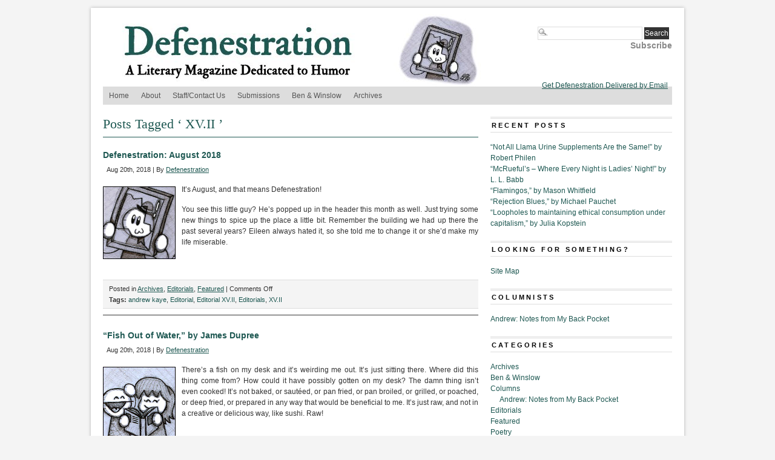

--- FILE ---
content_type: text/html; charset=UTF-8
request_url: https://www.defenestrationmag.net/tag/xv-ii/
body_size: 11471
content:
<!DOCTYPE html PUBLIC "-//W3C//DTD XHTML 1.0 Transitional//EN" "http://www.w3.org/TR/xhtml1/DTD/xhtml1-transitional.dtd">
<html xmlns="http://www.w3.org/1999/xhtml" lang="en-US" prefix="og: http://ogp.me/ns# fb: http://ogp.me/ns/fb#">
<head profile="http://gmpg.org/xfn/11">
<meta http-equiv="Content-Type" content="text/html; charset=UTF-8" />
	<title>Defenestration &raquo; XV.II</title>
<link rel="stylesheet" type="text/css" media="screen" href="https://www.defenestrationmag.net/wp-content/themes/branfordmagazine-pro/style.css" />
	<link rel="stylesheet" type="text/css" media="screen" href="https://www.defenestrationmag.net/wp-content/themes/branfordmagazine-pro/styles/style_defenestration.css" />
	<link rel="stylesheet" type="text/css" media="print" href="https://www.defenestrationmag.net/wp-content/themes/branfordmagazine-pro/styles/print.css" />

<style type="text/css">
.ui-tabs-panel {background: #!important;}
.ui-tabs-selected .ui-tabs {background: #!important;border-bottom:1px solid #!important;}
.feature {background: #!important;}
</style>

<!-- WP HEAD STARTS -->
<meta name='robots' content='max-image-preview:large' />
<link rel="alternate" type="application/rss+xml" title="Defenestration &raquo; Feed" href="https://www.defenestrationmag.net/feed/" />
<link rel="alternate" type="application/rss+xml" title="Defenestration &raquo; Comments Feed" href="https://www.defenestrationmag.net/comments/feed/" />
<link rel="alternate" type="application/rss+xml" title="Defenestration &raquo; XV.II Tag Feed" href="https://www.defenestrationmag.net/tag/xv-ii/feed/" />
<style id='wp-img-auto-sizes-contain-inline-css' type='text/css'>
img:is([sizes=auto i],[sizes^="auto," i]){contain-intrinsic-size:3000px 1500px}
/*# sourceURL=wp-img-auto-sizes-contain-inline-css */
</style>
<style id='wp-emoji-styles-inline-css' type='text/css'>

	img.wp-smiley, img.emoji {
		display: inline !important;
		border: none !important;
		box-shadow: none !important;
		height: 1em !important;
		width: 1em !important;
		margin: 0 0.07em !important;
		vertical-align: -0.1em !important;
		background: none !important;
		padding: 0 !important;
	}
/*# sourceURL=wp-emoji-styles-inline-css */
</style>
<style id='wp-block-library-inline-css' type='text/css'>
:root{--wp-block-synced-color:#7a00df;--wp-block-synced-color--rgb:122,0,223;--wp-bound-block-color:var(--wp-block-synced-color);--wp-editor-canvas-background:#ddd;--wp-admin-theme-color:#007cba;--wp-admin-theme-color--rgb:0,124,186;--wp-admin-theme-color-darker-10:#006ba1;--wp-admin-theme-color-darker-10--rgb:0,107,160.5;--wp-admin-theme-color-darker-20:#005a87;--wp-admin-theme-color-darker-20--rgb:0,90,135;--wp-admin-border-width-focus:2px}@media (min-resolution:192dpi){:root{--wp-admin-border-width-focus:1.5px}}.wp-element-button{cursor:pointer}:root .has-very-light-gray-background-color{background-color:#eee}:root .has-very-dark-gray-background-color{background-color:#313131}:root .has-very-light-gray-color{color:#eee}:root .has-very-dark-gray-color{color:#313131}:root .has-vivid-green-cyan-to-vivid-cyan-blue-gradient-background{background:linear-gradient(135deg,#00d084,#0693e3)}:root .has-purple-crush-gradient-background{background:linear-gradient(135deg,#34e2e4,#4721fb 50%,#ab1dfe)}:root .has-hazy-dawn-gradient-background{background:linear-gradient(135deg,#faaca8,#dad0ec)}:root .has-subdued-olive-gradient-background{background:linear-gradient(135deg,#fafae1,#67a671)}:root .has-atomic-cream-gradient-background{background:linear-gradient(135deg,#fdd79a,#004a59)}:root .has-nightshade-gradient-background{background:linear-gradient(135deg,#330968,#31cdcf)}:root .has-midnight-gradient-background{background:linear-gradient(135deg,#020381,#2874fc)}:root{--wp--preset--font-size--normal:16px;--wp--preset--font-size--huge:42px}.has-regular-font-size{font-size:1em}.has-larger-font-size{font-size:2.625em}.has-normal-font-size{font-size:var(--wp--preset--font-size--normal)}.has-huge-font-size{font-size:var(--wp--preset--font-size--huge)}.has-text-align-center{text-align:center}.has-text-align-left{text-align:left}.has-text-align-right{text-align:right}.has-fit-text{white-space:nowrap!important}#end-resizable-editor-section{display:none}.aligncenter{clear:both}.items-justified-left{justify-content:flex-start}.items-justified-center{justify-content:center}.items-justified-right{justify-content:flex-end}.items-justified-space-between{justify-content:space-between}.screen-reader-text{border:0;clip-path:inset(50%);height:1px;margin:-1px;overflow:hidden;padding:0;position:absolute;width:1px;word-wrap:normal!important}.screen-reader-text:focus{background-color:#ddd;clip-path:none;color:#444;display:block;font-size:1em;height:auto;left:5px;line-height:normal;padding:15px 23px 14px;text-decoration:none;top:5px;width:auto;z-index:100000}html :where(.has-border-color){border-style:solid}html :where([style*=border-top-color]){border-top-style:solid}html :where([style*=border-right-color]){border-right-style:solid}html :where([style*=border-bottom-color]){border-bottom-style:solid}html :where([style*=border-left-color]){border-left-style:solid}html :where([style*=border-width]){border-style:solid}html :where([style*=border-top-width]){border-top-style:solid}html :where([style*=border-right-width]){border-right-style:solid}html :where([style*=border-bottom-width]){border-bottom-style:solid}html :where([style*=border-left-width]){border-left-style:solid}html :where(img[class*=wp-image-]){height:auto;max-width:100%}:where(figure){margin:0 0 1em}html :where(.is-position-sticky){--wp-admin--admin-bar--position-offset:var(--wp-admin--admin-bar--height,0px)}@media screen and (max-width:600px){html :where(.is-position-sticky){--wp-admin--admin-bar--position-offset:0px}}

/*# sourceURL=wp-block-library-inline-css */
</style><style id='global-styles-inline-css' type='text/css'>
:root{--wp--preset--aspect-ratio--square: 1;--wp--preset--aspect-ratio--4-3: 4/3;--wp--preset--aspect-ratio--3-4: 3/4;--wp--preset--aspect-ratio--3-2: 3/2;--wp--preset--aspect-ratio--2-3: 2/3;--wp--preset--aspect-ratio--16-9: 16/9;--wp--preset--aspect-ratio--9-16: 9/16;--wp--preset--color--black: #000000;--wp--preset--color--cyan-bluish-gray: #abb8c3;--wp--preset--color--white: #ffffff;--wp--preset--color--pale-pink: #f78da7;--wp--preset--color--vivid-red: #cf2e2e;--wp--preset--color--luminous-vivid-orange: #ff6900;--wp--preset--color--luminous-vivid-amber: #fcb900;--wp--preset--color--light-green-cyan: #7bdcb5;--wp--preset--color--vivid-green-cyan: #00d084;--wp--preset--color--pale-cyan-blue: #8ed1fc;--wp--preset--color--vivid-cyan-blue: #0693e3;--wp--preset--color--vivid-purple: #9b51e0;--wp--preset--gradient--vivid-cyan-blue-to-vivid-purple: linear-gradient(135deg,rgb(6,147,227) 0%,rgb(155,81,224) 100%);--wp--preset--gradient--light-green-cyan-to-vivid-green-cyan: linear-gradient(135deg,rgb(122,220,180) 0%,rgb(0,208,130) 100%);--wp--preset--gradient--luminous-vivid-amber-to-luminous-vivid-orange: linear-gradient(135deg,rgb(252,185,0) 0%,rgb(255,105,0) 100%);--wp--preset--gradient--luminous-vivid-orange-to-vivid-red: linear-gradient(135deg,rgb(255,105,0) 0%,rgb(207,46,46) 100%);--wp--preset--gradient--very-light-gray-to-cyan-bluish-gray: linear-gradient(135deg,rgb(238,238,238) 0%,rgb(169,184,195) 100%);--wp--preset--gradient--cool-to-warm-spectrum: linear-gradient(135deg,rgb(74,234,220) 0%,rgb(151,120,209) 20%,rgb(207,42,186) 40%,rgb(238,44,130) 60%,rgb(251,105,98) 80%,rgb(254,248,76) 100%);--wp--preset--gradient--blush-light-purple: linear-gradient(135deg,rgb(255,206,236) 0%,rgb(152,150,240) 100%);--wp--preset--gradient--blush-bordeaux: linear-gradient(135deg,rgb(254,205,165) 0%,rgb(254,45,45) 50%,rgb(107,0,62) 100%);--wp--preset--gradient--luminous-dusk: linear-gradient(135deg,rgb(255,203,112) 0%,rgb(199,81,192) 50%,rgb(65,88,208) 100%);--wp--preset--gradient--pale-ocean: linear-gradient(135deg,rgb(255,245,203) 0%,rgb(182,227,212) 50%,rgb(51,167,181) 100%);--wp--preset--gradient--electric-grass: linear-gradient(135deg,rgb(202,248,128) 0%,rgb(113,206,126) 100%);--wp--preset--gradient--midnight: linear-gradient(135deg,rgb(2,3,129) 0%,rgb(40,116,252) 100%);--wp--preset--font-size--small: 13px;--wp--preset--font-size--medium: 20px;--wp--preset--font-size--large: 36px;--wp--preset--font-size--x-large: 42px;--wp--preset--spacing--20: 0.44rem;--wp--preset--spacing--30: 0.67rem;--wp--preset--spacing--40: 1rem;--wp--preset--spacing--50: 1.5rem;--wp--preset--spacing--60: 2.25rem;--wp--preset--spacing--70: 3.38rem;--wp--preset--spacing--80: 5.06rem;--wp--preset--shadow--natural: 6px 6px 9px rgba(0, 0, 0, 0.2);--wp--preset--shadow--deep: 12px 12px 50px rgba(0, 0, 0, 0.4);--wp--preset--shadow--sharp: 6px 6px 0px rgba(0, 0, 0, 0.2);--wp--preset--shadow--outlined: 6px 6px 0px -3px rgb(255, 255, 255), 6px 6px rgb(0, 0, 0);--wp--preset--shadow--crisp: 6px 6px 0px rgb(0, 0, 0);}:where(.is-layout-flex){gap: 0.5em;}:where(.is-layout-grid){gap: 0.5em;}body .is-layout-flex{display: flex;}.is-layout-flex{flex-wrap: wrap;align-items: center;}.is-layout-flex > :is(*, div){margin: 0;}body .is-layout-grid{display: grid;}.is-layout-grid > :is(*, div){margin: 0;}:where(.wp-block-columns.is-layout-flex){gap: 2em;}:where(.wp-block-columns.is-layout-grid){gap: 2em;}:where(.wp-block-post-template.is-layout-flex){gap: 1.25em;}:where(.wp-block-post-template.is-layout-grid){gap: 1.25em;}.has-black-color{color: var(--wp--preset--color--black) !important;}.has-cyan-bluish-gray-color{color: var(--wp--preset--color--cyan-bluish-gray) !important;}.has-white-color{color: var(--wp--preset--color--white) !important;}.has-pale-pink-color{color: var(--wp--preset--color--pale-pink) !important;}.has-vivid-red-color{color: var(--wp--preset--color--vivid-red) !important;}.has-luminous-vivid-orange-color{color: var(--wp--preset--color--luminous-vivid-orange) !important;}.has-luminous-vivid-amber-color{color: var(--wp--preset--color--luminous-vivid-amber) !important;}.has-light-green-cyan-color{color: var(--wp--preset--color--light-green-cyan) !important;}.has-vivid-green-cyan-color{color: var(--wp--preset--color--vivid-green-cyan) !important;}.has-pale-cyan-blue-color{color: var(--wp--preset--color--pale-cyan-blue) !important;}.has-vivid-cyan-blue-color{color: var(--wp--preset--color--vivid-cyan-blue) !important;}.has-vivid-purple-color{color: var(--wp--preset--color--vivid-purple) !important;}.has-black-background-color{background-color: var(--wp--preset--color--black) !important;}.has-cyan-bluish-gray-background-color{background-color: var(--wp--preset--color--cyan-bluish-gray) !important;}.has-white-background-color{background-color: var(--wp--preset--color--white) !important;}.has-pale-pink-background-color{background-color: var(--wp--preset--color--pale-pink) !important;}.has-vivid-red-background-color{background-color: var(--wp--preset--color--vivid-red) !important;}.has-luminous-vivid-orange-background-color{background-color: var(--wp--preset--color--luminous-vivid-orange) !important;}.has-luminous-vivid-amber-background-color{background-color: var(--wp--preset--color--luminous-vivid-amber) !important;}.has-light-green-cyan-background-color{background-color: var(--wp--preset--color--light-green-cyan) !important;}.has-vivid-green-cyan-background-color{background-color: var(--wp--preset--color--vivid-green-cyan) !important;}.has-pale-cyan-blue-background-color{background-color: var(--wp--preset--color--pale-cyan-blue) !important;}.has-vivid-cyan-blue-background-color{background-color: var(--wp--preset--color--vivid-cyan-blue) !important;}.has-vivid-purple-background-color{background-color: var(--wp--preset--color--vivid-purple) !important;}.has-black-border-color{border-color: var(--wp--preset--color--black) !important;}.has-cyan-bluish-gray-border-color{border-color: var(--wp--preset--color--cyan-bluish-gray) !important;}.has-white-border-color{border-color: var(--wp--preset--color--white) !important;}.has-pale-pink-border-color{border-color: var(--wp--preset--color--pale-pink) !important;}.has-vivid-red-border-color{border-color: var(--wp--preset--color--vivid-red) !important;}.has-luminous-vivid-orange-border-color{border-color: var(--wp--preset--color--luminous-vivid-orange) !important;}.has-luminous-vivid-amber-border-color{border-color: var(--wp--preset--color--luminous-vivid-amber) !important;}.has-light-green-cyan-border-color{border-color: var(--wp--preset--color--light-green-cyan) !important;}.has-vivid-green-cyan-border-color{border-color: var(--wp--preset--color--vivid-green-cyan) !important;}.has-pale-cyan-blue-border-color{border-color: var(--wp--preset--color--pale-cyan-blue) !important;}.has-vivid-cyan-blue-border-color{border-color: var(--wp--preset--color--vivid-cyan-blue) !important;}.has-vivid-purple-border-color{border-color: var(--wp--preset--color--vivid-purple) !important;}.has-vivid-cyan-blue-to-vivid-purple-gradient-background{background: var(--wp--preset--gradient--vivid-cyan-blue-to-vivid-purple) !important;}.has-light-green-cyan-to-vivid-green-cyan-gradient-background{background: var(--wp--preset--gradient--light-green-cyan-to-vivid-green-cyan) !important;}.has-luminous-vivid-amber-to-luminous-vivid-orange-gradient-background{background: var(--wp--preset--gradient--luminous-vivid-amber-to-luminous-vivid-orange) !important;}.has-luminous-vivid-orange-to-vivid-red-gradient-background{background: var(--wp--preset--gradient--luminous-vivid-orange-to-vivid-red) !important;}.has-very-light-gray-to-cyan-bluish-gray-gradient-background{background: var(--wp--preset--gradient--very-light-gray-to-cyan-bluish-gray) !important;}.has-cool-to-warm-spectrum-gradient-background{background: var(--wp--preset--gradient--cool-to-warm-spectrum) !important;}.has-blush-light-purple-gradient-background{background: var(--wp--preset--gradient--blush-light-purple) !important;}.has-blush-bordeaux-gradient-background{background: var(--wp--preset--gradient--blush-bordeaux) !important;}.has-luminous-dusk-gradient-background{background: var(--wp--preset--gradient--luminous-dusk) !important;}.has-pale-ocean-gradient-background{background: var(--wp--preset--gradient--pale-ocean) !important;}.has-electric-grass-gradient-background{background: var(--wp--preset--gradient--electric-grass) !important;}.has-midnight-gradient-background{background: var(--wp--preset--gradient--midnight) !important;}.has-small-font-size{font-size: var(--wp--preset--font-size--small) !important;}.has-medium-font-size{font-size: var(--wp--preset--font-size--medium) !important;}.has-large-font-size{font-size: var(--wp--preset--font-size--large) !important;}.has-x-large-font-size{font-size: var(--wp--preset--font-size--x-large) !important;}
/*# sourceURL=global-styles-inline-css */
</style>

<style id='classic-theme-styles-inline-css' type='text/css'>
/*! This file is auto-generated */
.wp-block-button__link{color:#fff;background-color:#32373c;border-radius:9999px;box-shadow:none;text-decoration:none;padding:calc(.667em + 2px) calc(1.333em + 2px);font-size:1.125em}.wp-block-file__button{background:#32373c;color:#fff;text-decoration:none}
/*# sourceURL=/wp-includes/css/classic-themes.min.css */
</style>
<script type="text/javascript" src="https://www.defenestrationmag.net/wp-includes/js/jquery/jquery.min.js?ver=3.7.1" id="jquery-core-js"></script>
<script type="text/javascript" src="https://www.defenestrationmag.net/wp-includes/js/jquery/jquery-migrate.min.js?ver=3.4.1" id="jquery-migrate-js"></script>
<link rel="https://api.w.org/" href="https://www.defenestrationmag.net/wp-json/" /><link rel="alternate" title="JSON" type="application/json" href="https://www.defenestrationmag.net/wp-json/wp/v2/tags/1186" /><style type='text/css'>
.prinz_columnlayout, #prinz_columnlayout { overflow:hidden; zoom:1;}
.prinz_columnlayout > div { float: left; padding: 0; margin-right: 2.1277%; margin-bottom:20px; }
.prinz_columnlayout div:last-child { margin-right: 0; }
.prinz_column75 { width: 73% }
.prinz_column50 { width: 47% }
.prinz_column33 { width: 31% }
.prinz_column25 { width: 22% }
.prinz_column20 { width: 18% }
.prinz_column16 { width: 14% }
.prinz-box { border-radius: 5px; -moz-border-radius: 5px; -webkit-border-radius: 5px; }
.prinz-box-content { border-radius: 5px; -moz-border-radius: 5px; -webkit-border-radius: 5px; padding: 3.333333% 3.333333% 3.333333% 60px; min-height:35px; }
.prinz-box-content strong { font-weight: bold; }
.prinz-box-content h1, .prinz-box-content h2, .prinz-box-content h3, .prinz-box-content h4, .prinz-box-content h5, .prinz-box-content h6 { color: #222; margin:0; }
.prinz-box-headline { font-size:1.3em; }
.prinz-normal { border: 1px solid #cbc4c4; }
.prinz-normal .prinz-box-content { background: #f1f1f1; padding-left: 3.333333%; }
.prinz-normal .prinz-box-content h1, .prinz-normal .prinz-box-content h2, .prinz-normal .prinz-box-content h3, .prinz-normal .prinz-box-content h4, .prinz-normal .prinz-box-content h5, .prinz-normal .prinz-box-content h6 { color: #222; }
.prinz-info { border: 1px solid #cecb8e; }
.prinz-info .prinz-box-content { background: #f7f4b4 url(https://www.defenestrationmag.net/wp-content/plugins/PRiNZ_ShortcodeCollection/shortcodes/content-box/images/cb-info.png) no-repeat 18px 13px; }
.prinz-info .prinz-box-content h1, .prinz-info .prinz-box-content h2, .prinz-info .prinz-box-content h3, .prinz-info .prinz-box-content h4, .prinz-info .prinz-box-content h5, .prinz-info .prinz-box-content h6 { color: #222; }
.prinz-warning { border: 1px solid #e09b85; }
.prinz-warning .prinz-box-content { background: #ffcebe url(https://www.defenestrationmag.net/wp-content/plugins/PRiNZ_ShortcodeCollection/shortcodes/content-box/images/cb-warning.png) no-repeat 18px 13px; }
.prinz-warning .prinz-box-content h1, .prinz-warning .prinz-box-content h2, .prinz-warning .prinz-box-content h3, .prinz-warning .prinz-box-content h4, .prinz-warning .prinz-box-content h5, .prinz-warning .prinz-box-content h6 { color: #222; }
.prinz-download { border: 1px solid #91c184; }
.prinz-download .prinz-box-content { background: #c0f0b3 url(https://www.defenestrationmag.net/wp-content/plugins/PRiNZ_ShortcodeCollection/shortcodes/content-box/images/cb-download.png) no-repeat 18px 13px; }
.prinz-download .prinz-box-content h1, .prinz-download .prinz-box-content h2, .prinz-download .prinz-box-content h3, .prinz-download .prinz-box-content h4, .prinz-download .prinz-box-content h5, .prinz-download .prinz-box-content h6 { color: #222; }
.prinz-attention { border: 1px solid #80a0c1; }
.prinz-attention .prinz-box-content { background: #bedeff url(https://www.defenestrationmag.net/wp-content/plugins/PRiNZ_ShortcodeCollection/shortcodes/content-box/images/cb-attention.png) no-repeat 18px 13px; }
.prinz-attention .prinz-box-content h1, .prinz-attention .prinz-box-content h2, .prinz-attention .prinz-box-content h3, .prinz-attention .prinz-box-content h4, .prinz-attention .prinz-box-content h5, .prinz-attention .prinz-box-content h6 { color: #222; }
.simple-image-slider a, img { border:0; outline: none; !important }
.simple-image-slider { background: #fbfbfb; border: 1px solid #e1e1e1; border-bottom: 1px solid #7a7a7a; border-radius: 5px; -moz-border-radius: 5px; -webkit-border-radius: 5px; position: relative; box-shadow: 0px 2px 2px 0px rgba(0, 0, 0, 0.1); -moz-box-shadow:0px 2px 2px 0px rgba(0, 0, 0, 0.1); -webkit-box-shadow: 0px 2px 2px 0px rgba(0, 0, 0, 0.1); padding: 3px; margin-bottom:25px ; }
.simple-image-shadow { background: url(https://www.defenestrationmag.net/wp-content/plugins/PRiNZ_ShortcodeCollection/shortcodes/sliders/images/simple-image-slider-bottom.png) repeat-x; position: absolute; bottom: -6px;height: 5px; width: 88%; display: none; }
.simple-image-shadowleft { background: url(https://www.defenestrationmag.net/wp-content/plugins/PRiNZ_ShortcodeCollection/shortcodes/sliders/images/simple-image-sliderleft-shadow.png) no-repeat; position: absolute; bottom: -16px; height: 16px; width: 161px; left: 0px; }
.simple-image-shadowright { background: url(https://www.defenestrationmag.net/wp-content/plugins/PRiNZ_ShortcodeCollection/shortcodes/sliders/images/simple-image-sliderright-shadow.png) no-repeat; position: absolute; bottom: -16px; height: 16px; width: 161px; right: -22px; }
.simple-image { border-radius: 10px; -moz-border-radius: 10px; -webkit-border-radius: 10px; }
.simple-image span.simple-image-overlay { display: block; background: url(https://www.defenestrationmag.net/wp-content/plugins/PRiNZ_ShortcodeCollection/shortcodes/sliders/images/simple-image-overlay.png) no-repeat; width: 100%; height: 100%; position: relative; border-radius: 3px; -moz-border-radius: 3px; -webkit-border-radius: 3px; }
.simple-image-slider .controllers a { outline: none }
.simple-image-slider .controllers-wrapper { position: absolute; bottom: -26px; left: 380px; background: url(https://www.defenestrationmag.net/wp-content/plugins/PRiNZ_ShortcodeCollection/shortcodes/sliders/images/featured-controllers-left.png) no-repeat; height: 44px; padding-left: 12px; z-index:30; }
.simple-image-slider .controllers-wrapper .controllers { background: url(https://www.defenestrationmag.net/wp-content/plugins/PRiNZ_ShortcodeCollection/shortcodes/sliders/images/featured-controllers-bg.png) repeat-x; height: 30px; padding-top: 14px; }
.simple-image-slider .controllers-wrapper .controllers, .simple-image-slider .controllers-wrapper .controllers-right { float: left; }
.simple-image-slider .controllers-wrapper .controllers-right { background: url(https://www.defenestrationmag.net/wp-content/plugins/PRiNZ_ShortcodeCollection/shortcodes/sliders/images/featured-controllers-right.png) no-repeat; height: 44px; width: 8px; }
.simple-image-slider .controllers-wrapper a { text-indent: -9999px; display: block; float: left; width: 15px; height: 15px; background: url(https://www.defenestrationmag.net/wp-content/plugins/PRiNZ_ShortcodeCollection/shortcodes/sliders/images/featured-controller.png) no-repeat; padding-right: 3px; }
.simple-image-slider .controllers-wrapper a:hover, .simple-slider a.simple-slider-leftarrow:hover, .simple-slider a.simple-slider-rightarrow:hover, .simple-tabs-container .tabs-control li a:hover, .tabs-left .tabs-control li a:hover, a.small-button:hover, a.big-button:hover, a.icon-button:hover { border: none !important; }
.simple-image-slider .controllers-wrapper a.active { background: url(https://www.defenestrationmag.net/wp-content/plugins/PRiNZ_ShortcodeCollection/shortcodes/sliders/images/featured-controller-active.png) no-repeat; }
.simple-image-slider .controllers-wrapper a.left-arrow, .simple-image-slider .controllers-wrapper a.right-arrow { width: 15px; height: 23px; position:relative; top:-4px; }
.simple-image-slider .controllers-wrapper a.left-arrow { background: url(https://www.defenestrationmag.net/wp-content/plugins/PRiNZ_ShortcodeCollection/shortcodes/sliders/images/featured-controllers-leftarrow.png) no-repeat; padding-right: 17px; }
.simple-image-slider .controllers-wrapper a.right-arrow { background: url(https://www.defenestrationmag.net/wp-content/plugins/PRiNZ_ShortcodeCollection/shortcodes/sliders/images/featured-controllers-rightarrow.png) no-repeat top right; padding-left: 16px; padding-right: 0px; }
.simple-clearfix:after { visibility: hidden; display: block; font-size: 0; content: " "; clear: both; height: 0; }
* html .simple-clearfix{ zoom: 1; }
*:first-child+html .simple-clearfix { zoom: 1; }
.simple-slider { background: #f9f9f9; border: 1px solid #e7e7e7; border-radius: 5px; -moz-border-radius: 5px; -webkit-border-radius: 5px; padding: 25px 65px 15px 65px; margin: 10px 0px; }
.simple-slides { overflow: hidden; width: 100% !important; }
.simple-slider div.slide { display: none; width:100% !important; }
.simple-slider .slider-leftarrow, .simple-slider .slider-rightarrow { outline: none; position: absolute; top: 40%; display: block; width: 25px; height: 25px; text-indent: -9999px; }
.simple-slider .slider-leftarrow { background: url(https://www.defenestrationmag.net/wp-content/plugins/PRiNZ_ShortcodeCollection/shortcodes/sliders/images/slider-left.png) no-repeat; left: 10px; }
.simple-slider .slider-rightarrow { background: url(https://www.defenestrationmag.net/wp-content/plugins/PRiNZ_ShortcodeCollection/shortcodes/sliders/images/slider-right.png) no-repeat; right: 10px; }
.tabs-container { min-height: 200px; background: #f7f7f7 url(https://www.defenestrationmag.net/wp-content/plugins/PRiNZ_ShortcodeCollection/shortcodes/sliders/images/tabs-container-bg.png) repeat-x; border: 1px solid #dcdcdc; border-radius: 5px; -moz-border-radius: 5px; -webkit-border-radius: 5px; position: relative; margin: 50px 0px 0px; }
.tabs-container .tabs-control { margin: 0px !important; position: absolute; top: -36px; left: 30px; }
.tabs-container .tabs-control li { list-style:none outside none; margin: 0px 3px 0px 0px !important; float: left; background: url(https://www.defenestrationmag.net/wp-content/plugins/PRiNZ_ShortcodeCollection/shortcodes/sliders/images/tabs-control.png) no-repeat bottom right !important; padding-right: 10px !important; height:35px; padding-left: 0 !important; }
.tabs-container .tabs-control li a { font: 14px/37px Century Gothic, Arial; color: #515050 !important; text-shadow: 1px 1px 1px #ffffff !important; display: block; background: url(https://www.defenestrationmag.net/wp-content/plugins/PRiNZ_ShortcodeCollection/shortcodes/sliders/images/tabs-control.png) no-repeat !important; height:35px; padding-left:10px; }
.tabs-container .tabs-control li a:hover { color: #000000 !important; text-decoration: none; }
.tabs-container .tabs-control li.active { background: url(https://www.defenestrationmag.net/wp-content/plugins/PRiNZ_ShortcodeCollection/shortcodes/sliders/images/tabs-control-active.png) no-repeat bottom right !important; height:44px; margin-top:-8px !important; }
.tabs-container .tabs-control li.active a { background: url(https://www.defenestrationmag.net/wp-content/plugins/PRiNZ_ShortcodeCollection/shortcodes/sliders/images/tabs-control-active.png) no-repeat !important; height:44px; line-height:44px; }
.js .tabs-content > div { opacity: 0; }
.tabs-left { background: #fafafa url(https://www.defenestrationmag.net/wp-content/plugins/PRiNZ_ShortcodeCollection/shortcodes/sliders/images/left-links-bg.png) repeat-y; border: 1px solid #dcdcdc; border-radius: 5px; -moz-border-radius: 5px; -webkit-border-radius: 5px; position: relative; padding-left:210px; min-height: 170px; margin-bottom: 15px; }
.tabs-left .tabs-control { width: 191px; border-top-right-radius: 0px; -moz-border-radius-topright: 0px; -webkit-border-top-right-radius: 0px; position: absolute; top: 0px; left: 0px; list-style:none outside none !important; margin:0 !important; }
.tabs-left .tabs-control { padding-top: 6px; }
.tabs-left .tabs-control li { width: 190px; padding-right: 0px !important; padding-left: 0 !important; background: none !important; list-style: none !important; margin-left:0 !important;}
.tabs-left .tabs-control li.active { background: url(https://www.defenestrationmag.net/wp-content/plugins/PRiNZ_ShortcodeCollection/shortcodes/sliders/images/tabs-left-link-active.png) no-repeat right 11px !important; padding-right: 7px !important;}
.tabs-left .tabs-control li a { color: #828282 !important; display: block; background: url(https://www.defenestrationmag.net/wp-content/plugins/PRiNZ_ShortcodeCollection/shortcodes/sliders/images/tabs-left-link-bottombg.png) no-repeat bottom left; padding: 10px 10px 11px 32px; }
.tabs-left .tabs-control li a:hover, .tabs-left .tabs-control li.active a { text-decoration: none; color: #4e4e4e !important; }
.tabs-left .simple-tabs-content { padding: 20px; margin-top:12px; }
.tabs-left .simple-tabs-content h3 { padding-bottom: 14px; color: #333333; }
.slidecontent { width: 85%; }
.tabs-container .tabs-control li a:hover, .tabs-left .tabs-control li a:hover { border: none !important; }
.tabs-container .tabs-control { padding: 0; }
.tabs-left .tabs-control { padding-left: 0; }
.tabs-container .tabs-control li a, .tabs-left .tabs-control li a { text-decoration: none !important; }
.tabs-left .slidecontent { background: #fafafa\9; }
.tabs-container .slidecontent { background: #f7f7f7 url(https://www.defenestrationmag.net/wp-content/plugins/PRiNZ_ShortcodeCollection/shortcodes/sliders/images/tabs-container-bg.png) repeat-x\9; }
.learn-more { background: #f9f9f9; border: 1px solid #e7e7e7; border-radius: 5px; -moz-border-radius: 5px; -webkit-border-radius: 5px; padding: 15px 10px 0px 10px; margin: 10px 0px; }
.learn-more h4.heading-more { background: url(https://www.defenestrationmag.net/wp-content/plugins/PRiNZ_ShortcodeCollection/shortcodes/toggled-content/images/learn-more-closed.png) no-repeat right top; color:#222; cursor: pointer; padding: 3px 45px 5px 0px; }
.learn-more h4.open { background: url(https://www.defenestrationmag.net/wp-content/plugins/PRiNZ_ShortcodeCollection/shortcodes/toggled-content/images/learn-more-opened.png) no-repeat right top; }
.learn-more h4.heading-more span { display: block;}
.learn-more .learn-more-content { padding-bottom: 20px; display: none; }
.toggler-open .learn-more-content { display: block; visibility: visible !important; }
.clearfix:after { visibility: hidden; display: block; font-size: 0; content: " "; clear: both; height: 0; }
* html .clearfix{ zoom: 1; }
*:first-child+html .clearfix { zoom: 1; }
.prinz-pricing { margin: 10px auto; padding:25px 0; }
.pricing-table { float: left; width: 200px; border: 1px solid #e7e7e7; border-radius: 5px; -moz-border-radius: 5px; -webkit-border-radius: 5px; position: relative; margin-left: -1px; }
.pricing-heading { background: #666; min-height: 90px; text-align: center;border: 1px solid #e7e7e7; -moz-border-radius-topleft: 5px;-moz-border-radius-topright: 5px;-moz-border-radius-bottomright: 0px;-moz-border-radius-bottomleft: 0px;-webkit-border-radius: 5px 5px 0px 0px;border-radius: 5px 5px 0px 0px;}
.pricing-heading h2 { padding: 20px 10px 0px; margin: 0 !important; font-size: 24px; color: #fff !important; text-transform: uppercase; background: none !important; font-weight: normal !important; }
.pricing-heading p { color: #ddd; padding: 0; margin-top: 2px; }
.pricing-content { background: #f4f4f4;}
.pricing-tcontent { padding: 25px 6px 12px 7px; }
.pricing-tcontent ul.pricing { padding: 0 !important; list-style: none !important; background: url(https://www.defenestrationmag.net/wp-content/plugins/PRiNZ_ShortcodeCollection/shortcodes/pricingtables/images/pricing-separator.png) no-repeat; margin: 0 !important; list-style-image: none !important; }
.pricing-tcontent ul.pricing li { background: url(https://www.defenestrationmag.net/wp-content/plugins/PRiNZ_ShortcodeCollection/shortcodes/pricingtables/images/pricing-separator.png) no-repeat bottom left !important; list-style: none !important; }
.pricing-tcontent ul.pricing li span { background: url(https://www.defenestrationmag.net/wp-content/plugins/PRiNZ_ShortcodeCollection/shortcodes/pricingtables/images/list-checkmark.png) no-repeat 26px 11px; display: block; padding: 8px 0 9px 48px; }
.pricing-tcontent ul.pricing li.x-mark span { background: url(https://www.defenestrationmag.net/wp-content/plugins/PRiNZ_ShortcodeCollection/shortcodes/pricingtables/images/list-x.png) no-repeat 26px 11px; color:#999;}
span.prinz-price { display: block; text-align: center; height: 44px; font-size: 48px; color: #222; padding: 2px 0 24px; line-height: normal; }
span.prinz-price sup { font-size: 24px; bottom: 13px; left: 1px; }
span.prinz-price span.dollar-sign { font-size: 36px; }
.pricing-table a.join-button { background: url(https://www.defenestrationmag.net/wp-content/plugins/PRiNZ_ShortcodeCollection/shortcodes/pricingtables/images/join-button.png) bottom right no-repeat; display: block; padding-right: 14px; height: 29px; position: absolute; left: 45px; bottom: -15px; font-size: 1em; color: #555 !important; font-weight: bold; text-decoration: none; }
.pricing-table a.join-button span { background: url(https://www.defenestrationmag.net/wp-content/plugins/PRiNZ_ShortcodeCollection/shortcodes/pricingtables/images/join-button.png) no-repeat; display: block; height: 29px; padding-left: 14px; line-height: 25px; }
.pricing-table a.join-button:hover { text-decoration: none; color: #000 !important; cursor: pointer; border: none !important; }
.pricing-big { width: 230px; margin: -25px 0 0 -1px;}
.pricing-big .pricing-heading { background: #222; }
.pricing-big .pricing-content {background: #f8f8f8; }
.pricing-big .pricing-tcontent { background: padding-left: 23px; padding-right: 20px; padding-top: 50px; }
.pricing-big a.join-button { left: 55px; }
.pricing-big span.prinz-price { margin-top: 17px; }
.pricing-big .pricing-heading p { color: #ddd; }
.t-info { position: relative; }

</style>

<script type="text/javascript">



</script>

<!-- START - Open Graph and Twitter Card Tags 3.3.7 -->
 <!-- Facebook Open Graph -->
  <meta property="og:locale" content="en_US"/>
  <meta property="og:site_name" content="Defenestration"/>
  <meta property="og:title" content="XV.II"/>
  <meta property="og:url" content="https://www.defenestrationmag.net/tag/xv-ii/"/>
  <meta property="og:type" content="article"/>
  <meta property="og:description" content="XV.II"/>
 <!-- Google+ / Schema.org -->
  <meta itemprop="name" content="XV.II"/>
  <meta itemprop="headline" content="XV.II"/>
  <meta itemprop="description" content="XV.II"/>
  <!--<meta itemprop="publisher" content="Defenestration"/>--> <!-- To solve: The attribute publisher.itemtype has an invalid value -->
 <!-- Twitter Cards -->
  <meta name="twitter:title" content="XV.II"/>
  <meta name="twitter:url" content="https://www.defenestrationmag.net/tag/xv-ii/"/>
  <meta name="twitter:description" content="XV.II"/>
  <meta name="twitter:card" content="summary_large_image"/>
  <meta name="twitter:site" content="@eplavelle"/>
 <!-- SEO -->
 <!-- Misc. tags -->
 <!-- is_tag -->
<!-- END - Open Graph and Twitter Card Tags 3.3.7 -->
	
<!-- WP HEAD ENDS -->
<link rel="alternate" type="application/rss+xml" title="Defenestration RSS Feed" href="https://www.defenestrationmag.net/feed/" />
<link rel="pingback" href="https://www.defenestrationmag.net/xmlrpc.php" />
<!-- Custom header scripts from the themes options go here -->
<!-- end custom header scripts -->
</head>
<body class="archive tag tag-xv-ii tag-1186 wp-theme-branfordmagazine-pro">
<div id="page" class="clearfloat">

<div id="header">
<!-- LOGO BLOCK STARTS HERE -->
  <div id="logo" class="clearfloat">
          
    <a href="https://www.defenestrationmag.net/"><img style="border:none;padding:0;" src="https://www.defenestrationmag.net/wp-content/uploads/2018/08/cropped-Defenestration-Banner-August-2018-1.jpg" height="120" width="940" alt="Defenestration - " title="Defenestration - " border="none" /></a>
      </div><!-- end #logo -->
<!-- LOGO BLOCK ENDS HERE -->

<!-- HEADER WIDGET AREA STARTS HERE -->
 <div id="headerwidgets">
  		<div class="header_widget"><form method="get" id="searchform" action="https://www.defenestrationmag.net/">
<div><input type="text" value="" name="s" id="s" class="searchfield" />
<input type="submit" id="searchsubmit" value="Search" class="button" />
</div>
</form></div><div class="header_widget"><h4>Subscribe</h4>			<div class="textwidget"><p>&nbsp;</p>
<p align="center"><a href="http://www.feedburner.com/fb/a/emailverifySubmit?feedId=2274796&amp;loc=en_US">Get Defenestration Delivered by Email</a></p>
</div>
		</div>     </div>
<!-- HEADER WIDGET AREA ENDS HERE --> 

</div><!-- end #header -->

<!-- MAIN NAVIGATION BLOCK STARTS HERE -->
<div id="wp_nav_menu_primary">
	<div class="prinz-menu-primary"><ul id="menu-main-menu" class="sf-menu"><li id="menu-item-7111" class="menu-item menu-item-type-custom menu-item-object-custom menu-item-home menu-item-7111"><a href="http://www.defenestrationmag.net/">Home</a></li>
<li id="menu-item-7112" class="menu-item menu-item-type-post_type menu-item-object-page menu-item-7112"><a href="https://www.defenestrationmag.net/description/">About</a></li>
<li id="menu-item-7134" class="menu-item menu-item-type-post_type menu-item-object-page menu-item-7134"><a href="https://www.defenestrationmag.net/staff-contact-us/">Staff/Contact Us</a></li>
<li id="menu-item-7118" class="menu-item menu-item-type-post_type menu-item-object-page menu-item-7118"><a href="https://www.defenestrationmag.net/submissions/">Submissions</a></li>
<li id="menu-item-7117" class="menu-item menu-item-type-post_type menu-item-object-page menu-item-7117"><a href="https://www.defenestrationmag.net/ben-winslow/">Ben &#038; Winslow</a></li>
<li id="menu-item-7113" class="menu-item menu-item-type-taxonomy menu-item-object-category menu-item-7113"><a href="https://www.defenestrationmag.net/category/archives/">Archives</a></li>
</ul></div></div>

<!-- MAIN NAVIGATION BLOCK ENDS HERE -->
<div id="content">
          <h2 class="pagetitle">
    Posts Tagged    &#8216;
    XV.II    &#8217;</h2>
    <div class="clearfloat"></div>
    <div class="post">
    <h4 id="post-11887"><a href="https://www.defenestrationmag.net/2018/08/defenestration-august-2018/" rel="bookmark" title=" Defenestration: August 2018">
      Defenestration: August 2018      </a></h4>
    <small>
    Aug 20th, 2018    |
    By    <a href="https://www.defenestrationmag.net/author/editor/" title="Posts by Defenestration" rel="author">Defenestration</a>        </small>
    <div class="entry">
      <img width="120" height="120" src="https://www.defenestrationmag.net/wp-content/uploads/2018/08/Defenestration-August-2018.jpg" class="alignleft wp-post-image" alt="" decoding="async" srcset="https://www.defenestrationmag.net/wp-content/uploads/2018/08/Defenestration-August-2018.jpg 120w, https://www.defenestrationmag.net/wp-content/uploads/2018/08/Defenestration-August-2018-85x85.jpg 85w, https://www.defenestrationmag.net/wp-content/uploads/2018/08/Defenestration-August-2018-50x50.jpg 50w" sizes="(max-width: 120px) 100vw, 120px" />      <p>It&#8217;s August, and that means Defenestration!</p>
<p>You see this little guy? He&#8217;s popped up in the header this month as well. Just trying some new things to spice up the place a little bit. Remember the building we had up there the past several years? Eileen always hated it, so she told me to change it or she&#8217;d make my life miserable.</p>
    </div>
    <div style="clear:both;margin-bottom:10px;"></div>
    <p class="postmetadata">
      Posted in      <a href="https://www.defenestrationmag.net/category/archives/" rel="category tag">Archives</a>, <a href="https://www.defenestrationmag.net/category/the-editorials/" rel="category tag">Editorials</a>, <a href="https://www.defenestrationmag.net/category/featured/" rel="category tag">Featured</a>      |
      <span>Comments Off<span class="screen-reader-text"> on Defenestration: August 2018</span></span>      <br />
      <span class="tags"><strong>Tags:</strong> <a href="https://www.defenestrationmag.net/tag/andrew-kaye/" rel="tag">andrew kaye</a>, <a href="https://www.defenestrationmag.net/tag/editorial/" rel="tag">Editorial</a>, <a href="https://www.defenestrationmag.net/tag/editorial-xv-ii/" rel="tag">Editorial XV.II</a>, <a href="https://www.defenestrationmag.net/tag/the-editorials/" rel="tag">Editorials</a>, <a href="https://www.defenestrationmag.net/tag/xv-ii/" rel="tag">XV.II</a></span>    </p>
    <hr />
    <br />
  </div>
    <div class="post">
    <h4 id="post-11883"><a href="https://www.defenestrationmag.net/2018/08/fish-out-of-water-by-james-dupree/" rel="bookmark" title=" &#8220;Fish Out of Water,&#8221; by James Dupree">
      &#8220;Fish Out of Water,&#8221; by James Dupree      </a></h4>
    <small>
    Aug 20th, 2018    |
    By    <a href="https://www.defenestrationmag.net/author/editor/" title="Posts by Defenestration" rel="author">Defenestration</a>        </small>
    <div class="entry">
      <img width="120" height="120" src="https://www.defenestrationmag.net/wp-content/uploads/2012/12/Defenestration-Fiction.jpg" class="alignleft wp-post-image" alt="" decoding="async" srcset="https://www.defenestrationmag.net/wp-content/uploads/2012/12/Defenestration-Fiction.jpg 120w, https://www.defenestrationmag.net/wp-content/uploads/2012/12/Defenestration-Fiction-85x85.jpg 85w, https://www.defenestrationmag.net/wp-content/uploads/2012/12/Defenestration-Fiction-50x50.jpg 50w" sizes="(max-width: 120px) 100vw, 120px" />      <p>There&#8217;s a fish on my desk and it&#8217;s weirding me out. It&#8217;s just sitting there. Where did this thing come from? How could it have possibly gotten on my desk? The damn thing isn&#8217;t even cooked! It&#8217;s not baked, or sautéed, or pan fried, or pan broiled, or grilled, or poached, or deep fried, or prepared in any way that would be beneficial to me. It&#8217;s just raw, and not in a creative or delicious way, like sushi. Raw!</p>
    </div>
    <div style="clear:both;margin-bottom:10px;"></div>
    <p class="postmetadata">
      Posted in      <a href="https://www.defenestrationmag.net/category/prose/fiction/" rel="category tag">Fiction</a>, <a href="https://www.defenestrationmag.net/category/prose/" rel="category tag">Prose</a>      |
      <span>Comments Off<span class="screen-reader-text"> on &#8220;Fish Out of Water,&#8221; by James Dupree</span></span>      <br />
      <span class="tags"><strong>Tags:</strong> <a href="https://www.defenestrationmag.net/tag/fiction/" rel="tag">Fiction</a>, <a href="https://www.defenestrationmag.net/tag/fiction-xv-ii/" rel="tag">Fiction XV.II</a>, <a href="https://www.defenestrationmag.net/tag/james-dupree/" rel="tag">James Dupree</a>, <a href="https://www.defenestrationmag.net/tag/prose/" rel="tag">Prose</a>, <a href="https://www.defenestrationmag.net/tag/xv-ii/" rel="tag">XV.II</a></span>    </p>
    <hr />
    <br />
  </div>
    <div class="post">
    <h4 id="post-11880"><a href="https://www.defenestrationmag.net/2018/08/resistentialism-by-brooke-boveri/" rel="bookmark" title=" &#8220;Resistentialism,&#8221; by Brooke Boveri">
      &#8220;Resistentialism,&#8221; by Brooke Boveri      </a></h4>
    <small>
    Aug 20th, 2018    |
    By    <a href="https://www.defenestrationmag.net/author/editor/" title="Posts by Defenestration" rel="author">Defenestration</a>        </small>
    <div class="entry">
      <img width="120" height="120" src="https://www.defenestrationmag.net/wp-content/uploads/2012/12/Defenestration-Fiction.jpg" class="alignleft wp-post-image" alt="" decoding="async" srcset="https://www.defenestrationmag.net/wp-content/uploads/2012/12/Defenestration-Fiction.jpg 120w, https://www.defenestrationmag.net/wp-content/uploads/2012/12/Defenestration-Fiction-85x85.jpg 85w, https://www.defenestrationmag.net/wp-content/uploads/2012/12/Defenestration-Fiction-50x50.jpg 50w" sizes="(max-width: 120px) 100vw, 120px" />      <p>It started when Walt&#8217;s wife, Eve, left him. After she moved out, there was nobody around to push it back under the desk. Walt had never understood the importance of pushing it back under the desk. While Eve did so religiously, one of its first thoughts was that she had probably not understood the importance of that, either. All she wanted was a tidy room and to stop falling over it. Even though Walt rarely sat in it, he had an inexplicable tendency to leave it out of its place. Another one of its first thoughts was how much it would miss tripping Eve.</p>
    </div>
    <div style="clear:both;margin-bottom:10px;"></div>
    <p class="postmetadata">
      Posted in      <a href="https://www.defenestrationmag.net/category/prose/fiction/" rel="category tag">Fiction</a>, <a href="https://www.defenestrationmag.net/category/prose/" rel="category tag">Prose</a>      |
      <span>Comments Off<span class="screen-reader-text"> on &#8220;Resistentialism,&#8221; by Brooke Boveri</span></span>      <br />
      <span class="tags"><strong>Tags:</strong> <a href="https://www.defenestrationmag.net/tag/brooke-boveri/" rel="tag">Brooke Boveri</a>, <a href="https://www.defenestrationmag.net/tag/fiction/" rel="tag">Fiction</a>, <a href="https://www.defenestrationmag.net/tag/fiction-xv-ii/" rel="tag">Fiction XV.II</a>, <a href="https://www.defenestrationmag.net/tag/prose/" rel="tag">Prose</a>, <a href="https://www.defenestrationmag.net/tag/xv-ii/" rel="tag">XV.II</a></span>    </p>
    <hr />
    <br />
  </div>
    <div class="post">
    <h4 id="post-11877"><a href="https://www.defenestrationmag.net/2018/08/the-goddesss-resignation-by-laurie-brown-pressly/" rel="bookmark" title=" &#8220;The Goddess&#8217;s Resignation,&#8221; by Laurie Brown-Pressly">
      &#8220;The Goddess&#8217;s Resignation,&#8221; by Laurie Brown-Pressly      </a></h4>
    <small>
    Aug 20th, 2018    |
    By    <a href="https://www.defenestrationmag.net/author/editor/" title="Posts by Defenestration" rel="author">Defenestration</a>        </small>
    <div class="entry">
      <img width="120" height="120" src="https://www.defenestrationmag.net/wp-content/uploads/2012/12/Defenestration-Fiction.jpg" class="alignleft wp-post-image" alt="" decoding="async" loading="lazy" srcset="https://www.defenestrationmag.net/wp-content/uploads/2012/12/Defenestration-Fiction.jpg 120w, https://www.defenestrationmag.net/wp-content/uploads/2012/12/Defenestration-Fiction-85x85.jpg 85w, https://www.defenestrationmag.net/wp-content/uploads/2012/12/Defenestration-Fiction-50x50.jpg 50w" sizes="auto, (max-width: 120px) 100vw, 120px" />      <p>I read through the company-wide email and my hands tremble. Although I recognize the entire middle section as my work, I read it through four more times to be sure. My work has Reginald Douchebag O&#8217;Donald&#8217;s name on the by-line. Then, I remembered. Our Thursday evening meeting ran long. I&#8217;d grown weary of Reginald&#8217;s leering and his double entendres, and I was ready to go home. While our team was waiting for our boss to approve a draft, Reginald asked to borrow my laptop for a last minute change to his fantasy football roster; his computer wasn&#8217;t connecting to the internet. Sure, I said, and slid the machine across the table hoping this would keep him distracted until the boss returned. How could I have been so naïve? Now he has used my work to get the promotion.</p>
    </div>
    <div style="clear:both;margin-bottom:10px;"></div>
    <p class="postmetadata">
      Posted in      <a href="https://www.defenestrationmag.net/category/prose/fiction/" rel="category tag">Fiction</a>, <a href="https://www.defenestrationmag.net/category/prose/" rel="category tag">Prose</a>      |
      <span>Comments Off<span class="screen-reader-text"> on &#8220;The Goddess&#8217;s Resignation,&#8221; by Laurie Brown-Pressly</span></span>      <br />
      <span class="tags"><strong>Tags:</strong> <a href="https://www.defenestrationmag.net/tag/fiction/" rel="tag">Fiction</a>, <a href="https://www.defenestrationmag.net/tag/fiction-xv-ii/" rel="tag">Fiction XV.II</a>, <a href="https://www.defenestrationmag.net/tag/laurie-brown-pressly/" rel="tag">Laurie Brown-Pressly</a>, <a href="https://www.defenestrationmag.net/tag/prose/" rel="tag">Prose</a>, <a href="https://www.defenestrationmag.net/tag/xv-ii/" rel="tag">XV.II</a></span>    </p>
    <hr />
    <br />
  </div>
    <div class="post">
    <h4 id="post-11874"><a href="https://www.defenestrationmag.net/2018/08/inside-the-box-by-hayleigh-santra/" rel="bookmark" title=" &#8220;Inside the Box,&#8221; by Hayleigh Santra">
      &#8220;Inside the Box,&#8221; by Hayleigh Santra      </a></h4>
    <small>
    Aug 20th, 2018    |
    By    <a href="https://www.defenestrationmag.net/author/editor/" title="Posts by Defenestration" rel="author">Defenestration</a>        </small>
    <div class="entry">
      <img width="120" height="120" src="https://www.defenestrationmag.net/wp-content/uploads/2012/12/Defenestration-Fiction.jpg" class="alignleft wp-post-image" alt="" decoding="async" loading="lazy" srcset="https://www.defenestrationmag.net/wp-content/uploads/2012/12/Defenestration-Fiction.jpg 120w, https://www.defenestrationmag.net/wp-content/uploads/2012/12/Defenestration-Fiction-85x85.jpg 85w, https://www.defenestrationmag.net/wp-content/uploads/2012/12/Defenestration-Fiction-50x50.jpg 50w" sizes="auto, (max-width: 120px) 100vw, 120px" />      <p>Man walks by carrying a box wrapped in tin foil. It&#8217;s impossible to see what&#8217;s inside.</p>
<p>S: What if he&#8217;s carrying a human head in there?</p>
<p>H: It&#8217;s a bunch of butterflies.</p>
<p>S: It&#8217;s a gecko.</p>
    </div>
    <div style="clear:both;margin-bottom:10px;"></div>
    <p class="postmetadata">
      Posted in      <a href="https://www.defenestrationmag.net/category/prose/fiction/" rel="category tag">Fiction</a>, <a href="https://www.defenestrationmag.net/category/prose/" rel="category tag">Prose</a>      |
      <span>Comments Off<span class="screen-reader-text"> on &#8220;Inside the Box,&#8221; by Hayleigh Santra</span></span>      <br />
      <span class="tags"><strong>Tags:</strong> <a href="https://www.defenestrationmag.net/tag/fiction/" rel="tag">Fiction</a>, <a href="https://www.defenestrationmag.net/tag/fiction-xv-ii/" rel="tag">Fiction XV.II</a>, <a href="https://www.defenestrationmag.net/tag/hayleigh-santra/" rel="tag">Hayleigh Santra</a>, <a href="https://www.defenestrationmag.net/tag/prose/" rel="tag">Prose</a>, <a href="https://www.defenestrationmag.net/tag/xv-ii/" rel="tag">XV.II</a></span>    </p>
    <hr />
    <br />
  </div>
    <ul id="paging">
    <li class="prev">
          </li>
        <li class="pages">
      <a href="https://www.defenestrationmag.net/tag/xv-ii/" class="active">1</a><a href="https://www.defenestrationmag.net/tag/xv-ii/page/2/">2</a><a href="https://www.defenestrationmag.net/tag/xv-ii/page/3/">3</a>    </li>
        <li class="next">
      <a href="https://www.defenestrationmag.net/tag/xv-ii/page/2/" >Next entries</a>    </li>
  </ul>
  </div>
<!-- SIDEBAR -->
<div id="sidebar">
  <div id="sidelist">
  	 
  
   
		
		<div class="sidebar_widget">
		<h3>Recent Posts</h3>
		<ul>
											<li>
					<a href="https://www.defenestrationmag.net/2026/01/not-all-llama-urine-supplements-are-the-same-by-robert-philen/">&#8220;Not All Llama Urine Supplements Are the Same!&#8221; by Robert Philen</a>
									</li>
											<li>
					<a href="https://www.defenestrationmag.net/2026/01/mcruefuls-where-every-night-is-ladies-night-by-l-l-babb/">&#8220;McRueful’s – Where Every Night is Ladies&#8217; Night!&#8221; by L. L. Babb</a>
									</li>
											<li>
					<a href="https://www.defenestrationmag.net/2026/01/flamingos-by-mason-whitfield/">&#8220;Flamingos,&#8221; by Mason Whitfield</a>
									</li>
											<li>
					<a href="https://www.defenestrationmag.net/2026/01/rejection-blues-by-michael-pauchet/">&#8220;Rejection Blues,&#8221; by Michael Pauchet</a>
									</li>
											<li>
					<a href="https://www.defenestrationmag.net/2025/12/loopholes-to-maintaining-ethical-consumption-under-capitalism-by-julia-kopstein/">&#8220;Loopholes to maintaining ethical consumption under capitalism,&#8221; by Julia Kopstein</a>
									</li>
					</ul>

		</div><div class="sidebar_widget"><h3>Looking for Something?</h3>			<div class="textwidget"><a href="http://www.defenestrationmag.net/site-map/">Site Map</a></div>
		</div><div class="sidebar_widget"><h3>Columnists</h3>			<div class="textwidget"><ul>
	<li class="cat-item cat-item-9"><a title="View all posts filed under Andrew: Notes from My Back Pocket" href="http://www.defenestrationmag.net/category/columns/andrew-notes-from-my-back-pocket/">Andrew: Notes from My Back Pocket</a></div>
		</div><div class="sidebar_widget"><h3>Categories</h3>
			<ul>
					<li class="cat-item cat-item-381"><a href="https://www.defenestrationmag.net/category/archives/">Archives</a>
</li>
	<li class="cat-item cat-item-372"><a href="https://www.defenestrationmag.net/category/ben-and-winslow/">Ben &amp; Winslow</a>
</li>
	<li class="cat-item cat-item-5"><a href="https://www.defenestrationmag.net/category/columns/">Columns</a>
<ul class='children'>
	<li class="cat-item cat-item-9"><a href="https://www.defenestrationmag.net/category/columns/andrew-notes-from-my-back-pocket/">Andrew: Notes from My Back Pocket</a>
</li>
</ul>
</li>
	<li class="cat-item cat-item-8"><a href="https://www.defenestrationmag.net/category/the-editorials/">Editorials</a>
</li>
	<li class="cat-item cat-item-375"><a href="https://www.defenestrationmag.net/category/featured/">Featured</a>
</li>
	<li class="cat-item cat-item-3"><a href="https://www.defenestrationmag.net/category/poetry/">Poetry</a>
</li>
	<li class="cat-item cat-item-1"><a href="https://www.defenestrationmag.net/category/prose/">Prose</a>
<ul class='children'>
	<li class="cat-item cat-item-609"><a href="https://www.defenestrationmag.net/category/prose/fake-nonfiction/">Fake Nonfiction</a>
</li>
	<li class="cat-item cat-item-645"><a href="https://www.defenestrationmag.net/category/prose/fiction/">Fiction</a>
</li>
	<li class="cat-item cat-item-567"><a href="https://www.defenestrationmag.net/category/prose/nonfiction/">Nonfiction</a>
</li>
</ul>
</li>
	<li class="cat-item cat-item-4"><a href="https://www.defenestrationmag.net/category/visuals/">Visuals</a>
</li>
			</ul>

			</div>        
          
  	
  </div>
  <!--END SIDELIST-->
</div>
<!--END SIDEBAR-->
</div><!-- end #page -->
<!-- REGULAR FOOTER START -->
<div id="footer">
  <div> &#169; 2026    Defenestration    | Powered by <a href="http://wordpress.org/" target="_blank">WordPress</a> 
        <div></div>
    <a href="https://www.defenestrationmag.net/wp-login.php">Log in</a>    |
    </div>
</div>
<!-- REGULAR FOOTER END -->
<!-- WP FOOTER FUNC. START -->
  <script type="speculationrules">
{"prefetch":[{"source":"document","where":{"and":[{"href_matches":"/*"},{"not":{"href_matches":["/wp-*.php","/wp-admin/*","/wp-content/uploads/*","/wp-content/*","/wp-content/plugins/*","/wp-content/themes/branfordmagazine-pro/*","/*\\?(.+)"]}},{"not":{"selector_matches":"a[rel~=\"nofollow\"]"}},{"not":{"selector_matches":".no-prefetch, .no-prefetch a"}}]},"eagerness":"conservative"}]}
</script>
<script type="text/javascript" src="https://www.defenestrationmag.net/wp-content/plugins/PRiNZ_ShortcodeCollection/class-jsloader.php?abspath=%2Fhome%2Fke4m2ec0s6nf%2Fpublic_html%2F&amp;ver=6.9" id="PRiNZshortcodeJS-js"></script>
<script type="text/javascript" src="https://www.defenestrationmag.net/wp-content/themes/branfordmagazine-pro/scripts/superfish/superfish.js?ver=1.4.8" id="superfish-js"></script>
<script type="text/javascript" src="https://www.defenestrationmag.net/wp-content/themes/branfordmagazine-pro/scripts/superfish/supersubs.js?ver=1.4.8" id="supersubs-js"></script>
<script id="wp-emoji-settings" type="application/json">
{"baseUrl":"https://s.w.org/images/core/emoji/17.0.2/72x72/","ext":".png","svgUrl":"https://s.w.org/images/core/emoji/17.0.2/svg/","svgExt":".svg","source":{"concatemoji":"https://www.defenestrationmag.net/wp-includes/js/wp-emoji-release.min.js?ver=6.9"}}
</script>
<script type="module">
/* <![CDATA[ */
/*! This file is auto-generated */
const a=JSON.parse(document.getElementById("wp-emoji-settings").textContent),o=(window._wpemojiSettings=a,"wpEmojiSettingsSupports"),s=["flag","emoji"];function i(e){try{var t={supportTests:e,timestamp:(new Date).valueOf()};sessionStorage.setItem(o,JSON.stringify(t))}catch(e){}}function c(e,t,n){e.clearRect(0,0,e.canvas.width,e.canvas.height),e.fillText(t,0,0);t=new Uint32Array(e.getImageData(0,0,e.canvas.width,e.canvas.height).data);e.clearRect(0,0,e.canvas.width,e.canvas.height),e.fillText(n,0,0);const a=new Uint32Array(e.getImageData(0,0,e.canvas.width,e.canvas.height).data);return t.every((e,t)=>e===a[t])}function p(e,t){e.clearRect(0,0,e.canvas.width,e.canvas.height),e.fillText(t,0,0);var n=e.getImageData(16,16,1,1);for(let e=0;e<n.data.length;e++)if(0!==n.data[e])return!1;return!0}function u(e,t,n,a){switch(t){case"flag":return n(e,"\ud83c\udff3\ufe0f\u200d\u26a7\ufe0f","\ud83c\udff3\ufe0f\u200b\u26a7\ufe0f")?!1:!n(e,"\ud83c\udde8\ud83c\uddf6","\ud83c\udde8\u200b\ud83c\uddf6")&&!n(e,"\ud83c\udff4\udb40\udc67\udb40\udc62\udb40\udc65\udb40\udc6e\udb40\udc67\udb40\udc7f","\ud83c\udff4\u200b\udb40\udc67\u200b\udb40\udc62\u200b\udb40\udc65\u200b\udb40\udc6e\u200b\udb40\udc67\u200b\udb40\udc7f");case"emoji":return!a(e,"\ud83e\u1fac8")}return!1}function f(e,t,n,a){let r;const o=(r="undefined"!=typeof WorkerGlobalScope&&self instanceof WorkerGlobalScope?new OffscreenCanvas(300,150):document.createElement("canvas")).getContext("2d",{willReadFrequently:!0}),s=(o.textBaseline="top",o.font="600 32px Arial",{});return e.forEach(e=>{s[e]=t(o,e,n,a)}),s}function r(e){var t=document.createElement("script");t.src=e,t.defer=!0,document.head.appendChild(t)}a.supports={everything:!0,everythingExceptFlag:!0},new Promise(t=>{let n=function(){try{var e=JSON.parse(sessionStorage.getItem(o));if("object"==typeof e&&"number"==typeof e.timestamp&&(new Date).valueOf()<e.timestamp+604800&&"object"==typeof e.supportTests)return e.supportTests}catch(e){}return null}();if(!n){if("undefined"!=typeof Worker&&"undefined"!=typeof OffscreenCanvas&&"undefined"!=typeof URL&&URL.createObjectURL&&"undefined"!=typeof Blob)try{var e="postMessage("+f.toString()+"("+[JSON.stringify(s),u.toString(),c.toString(),p.toString()].join(",")+"));",a=new Blob([e],{type:"text/javascript"});const r=new Worker(URL.createObjectURL(a),{name:"wpTestEmojiSupports"});return void(r.onmessage=e=>{i(n=e.data),r.terminate(),t(n)})}catch(e){}i(n=f(s,u,c,p))}t(n)}).then(e=>{for(const n in e)a.supports[n]=e[n],a.supports.everything=a.supports.everything&&a.supports[n],"flag"!==n&&(a.supports.everythingExceptFlag=a.supports.everythingExceptFlag&&a.supports[n]);var t;a.supports.everythingExceptFlag=a.supports.everythingExceptFlag&&!a.supports.flag,a.supports.everything||((t=a.source||{}).concatemoji?r(t.concatemoji):t.wpemoji&&t.twemoji&&(r(t.twemoji),r(t.wpemoji)))});
//# sourceURL=https://www.defenestrationmag.net/wp-includes/js/wp-emoji-loader.min.js
/* ]]> */
</script>
<!-- WP FOOTER FUNC. END -->
<!-- Custom footer scripts from the themes options go here -->
<script type="text/javascript">

  var _gaq = _gaq || [];
  _gaq.push(['_setAccount', 'UA-22619574-1']);
  _gaq.push(['_trackPageview']);

  (function() {
    var ga = document.createElement('script'); ga.type = 'text/javascript'; ga.async = true;
    ga.src = ('https:' == document.location.protocol ? 'https://ssl' : 'http://www') + '.google-analytics.com/ga.js';
    var s = document.getElementsByTagName('script')[0]; s.parentNode.insertBefore(ga, s);
  })();

</script><!-- end custom footer scripts -->
</body></html>